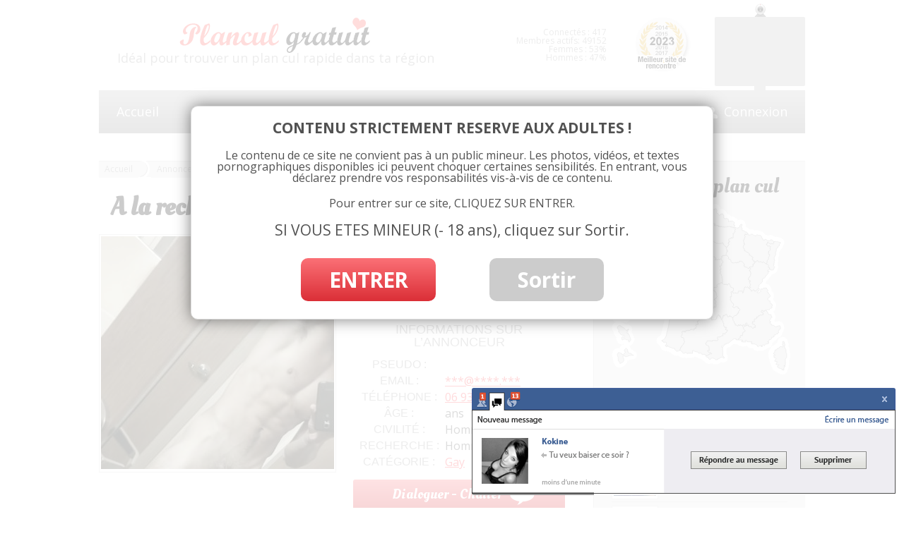

--- FILE ---
content_type: text/html; charset=UTF-8
request_url: https://www.plancul-gratuit.org/vivastreet-gay-brest/
body_size: 13578
content:
<!doctype html>
<html lang="fr">
<head>
	<meta charset="utf-8">
	<meta name="viewport" content="width=device-width">
	<title>A la recherche d&#039;un gay sur vivastreet à Brest</title>
	<script type="text/javascript" src="https://www.plancul-gratuit.org/wp-content/themes/twentytwelve-plancul/js/script.min.js"></script>
	<link rel="stylesheet" href="https://www.plancul-gratuit.org/wp-content/themes/twentytwelve-plancul/css/style.min.css" type="text/css" media="screen">
	<meta name='robots' content='index, follow, max-image-preview:large, max-snippet:-1, max-video-preview:-1' />
	<style>img:is([sizes="auto" i], [sizes^="auto," i]) { contain-intrinsic-size: 3000px 1500px }</style>
	
	<!-- This site is optimized with the Yoast SEO plugin v26.1.1 - https://yoast.com/wordpress/plugins/seo/ -->
	<link rel="canonical" href="https://www.plancul-gratuit.org/vivastreet-gay-brest/" />
	<meta property="og:locale" content="fr_FR" />
	<meta property="og:type" content="article" />
	<meta property="og:title" content="A la recherche d&#039;un gay sur vivastreet à Brest" />
	<meta property="og:description" content="Jeune sportif de haut niveau à Brest je recherche un plan gay sur vivastreet à Brest. Je suis actif, dynamique et bien monté. Mon fantasme serait d&rsquo;aller se caresser et plus si affinité dans un parc aux alentours de Brest ou en voiture dans un endroit calme. Je recherche des mecs virils qui ne se [&hellip;]" />
	<meta property="og:url" content="https://www.plancul-gratuit.org/vivastreet-gay-brest/" />
	<meta property="og:site_name" content="Plancul-gratuit.org" />
	<meta property="article:published_time" content="2023-12-07T10:31:42+00:00" />
	<meta property="og:image" content="https://www.plancul-gratuit.org/wp-content/uploads/2018/07/vivastreet-gay-brest.jpg" />
	<meta property="og:image:width" content="921" />
	<meta property="og:image:height" content="921" />
	<meta property="og:image:type" content="image/jpeg" />
	<meta name="author" content="admin" />
	<meta name="twitter:label1" content="Écrit par" />
	<meta name="twitter:data1" content="admin" />
	<script type="application/ld+json" class="yoast-schema-graph">{"@context":"https://schema.org","@graph":[{"@type":"WebPage","@id":"https://www.plancul-gratuit.org/vivastreet-gay-brest/","url":"https://www.plancul-gratuit.org/vivastreet-gay-brest/","name":"A la recherche d'un gay sur vivastreet à Brest","isPartOf":{"@id":"https://www.plancul-gratuit.org/#website"},"primaryImageOfPage":{"@id":"https://www.plancul-gratuit.org/vivastreet-gay-brest/#primaryimage"},"image":{"@id":"https://www.plancul-gratuit.org/vivastreet-gay-brest/#primaryimage"},"thumbnailUrl":"https://www.plancul-gratuit.org/wp-content/uploads/2018/07/vivastreet-gay-brest.jpg","datePublished":"2023-12-07T10:31:42+00:00","author":{"@id":"https://www.plancul-gratuit.org/#/schema/person/7acaa075a037002edb875dc518a11b10"},"breadcrumb":{"@id":"https://www.plancul-gratuit.org/vivastreet-gay-brest/#breadcrumb"},"inLanguage":"fr-FR","potentialAction":[{"@type":"ReadAction","target":["https://www.plancul-gratuit.org/vivastreet-gay-brest/"]}]},{"@type":"ImageObject","inLanguage":"fr-FR","@id":"https://www.plancul-gratuit.org/vivastreet-gay-brest/#primaryimage","url":"https://www.plancul-gratuit.org/wp-content/uploads/2018/07/vivastreet-gay-brest.jpg","contentUrl":"https://www.plancul-gratuit.org/wp-content/uploads/2018/07/vivastreet-gay-brest.jpg","width":921,"height":921},{"@type":"BreadcrumbList","@id":"https://www.plancul-gratuit.org/vivastreet-gay-brest/#breadcrumb","itemListElement":[{"@type":"ListItem","position":1,"name":"Accueil","item":"https://www.plancul-gratuit.org/"},{"@type":"ListItem","position":2,"name":"A la recherche d&rsquo;un gay sur vivastreet à Brest"}]},{"@type":"WebSite","@id":"https://www.plancul-gratuit.org/#website","url":"https://www.plancul-gratuit.org/","name":"Plancul-gratuit.org","description":"Plan cul gratuit : annonces coquines pour adultes","potentialAction":[{"@type":"SearchAction","target":{"@type":"EntryPoint","urlTemplate":"https://www.plancul-gratuit.org/?s={search_term_string}"},"query-input":{"@type":"PropertyValueSpecification","valueRequired":true,"valueName":"search_term_string"}}],"inLanguage":"fr-FR"},{"@type":"Person","@id":"https://www.plancul-gratuit.org/#/schema/person/7acaa075a037002edb875dc518a11b10","name":"admin"}]}</script>
	<!-- / Yoast SEO plugin. -->


<link rel='dns-prefetch' href='//fonts.googleapis.com' />
<link rel="alternate" type="application/rss+xml" title="Plancul-gratuit.org &raquo; Flux" href="https://www.plancul-gratuit.org/feed/" />
<link rel="alternate" type="application/rss+xml" title="Plancul-gratuit.org &raquo; Flux des commentaires" href="https://www.plancul-gratuit.org/comments/feed/" />
<link rel="alternate" type="application/rss+xml" title="Plancul-gratuit.org &raquo; A la recherche d&rsquo;un gay sur vivastreet à Brest Flux des commentaires" href="https://www.plancul-gratuit.org/vivastreet-gay-brest/feed/" />
<script type="text/javascript">
/* <![CDATA[ */
window._wpemojiSettings = {"baseUrl":"https:\/\/s.w.org\/images\/core\/emoji\/16.0.1\/72x72\/","ext":".png","svgUrl":"https:\/\/s.w.org\/images\/core\/emoji\/16.0.1\/svg\/","svgExt":".svg","source":{"concatemoji":"https:\/\/www.plancul-gratuit.org\/wp-includes\/js\/wp-emoji-release.min.js?ver=6.8.3"}};
/*! This file is auto-generated */
!function(s,n){var o,i,e;function c(e){try{var t={supportTests:e,timestamp:(new Date).valueOf()};sessionStorage.setItem(o,JSON.stringify(t))}catch(e){}}function p(e,t,n){e.clearRect(0,0,e.canvas.width,e.canvas.height),e.fillText(t,0,0);var t=new Uint32Array(e.getImageData(0,0,e.canvas.width,e.canvas.height).data),a=(e.clearRect(0,0,e.canvas.width,e.canvas.height),e.fillText(n,0,0),new Uint32Array(e.getImageData(0,0,e.canvas.width,e.canvas.height).data));return t.every(function(e,t){return e===a[t]})}function u(e,t){e.clearRect(0,0,e.canvas.width,e.canvas.height),e.fillText(t,0,0);for(var n=e.getImageData(16,16,1,1),a=0;a<n.data.length;a++)if(0!==n.data[a])return!1;return!0}function f(e,t,n,a){switch(t){case"flag":return n(e,"\ud83c\udff3\ufe0f\u200d\u26a7\ufe0f","\ud83c\udff3\ufe0f\u200b\u26a7\ufe0f")?!1:!n(e,"\ud83c\udde8\ud83c\uddf6","\ud83c\udde8\u200b\ud83c\uddf6")&&!n(e,"\ud83c\udff4\udb40\udc67\udb40\udc62\udb40\udc65\udb40\udc6e\udb40\udc67\udb40\udc7f","\ud83c\udff4\u200b\udb40\udc67\u200b\udb40\udc62\u200b\udb40\udc65\u200b\udb40\udc6e\u200b\udb40\udc67\u200b\udb40\udc7f");case"emoji":return!a(e,"\ud83e\udedf")}return!1}function g(e,t,n,a){var r="undefined"!=typeof WorkerGlobalScope&&self instanceof WorkerGlobalScope?new OffscreenCanvas(300,150):s.createElement("canvas"),o=r.getContext("2d",{willReadFrequently:!0}),i=(o.textBaseline="top",o.font="600 32px Arial",{});return e.forEach(function(e){i[e]=t(o,e,n,a)}),i}function t(e){var t=s.createElement("script");t.src=e,t.defer=!0,s.head.appendChild(t)}"undefined"!=typeof Promise&&(o="wpEmojiSettingsSupports",i=["flag","emoji"],n.supports={everything:!0,everythingExceptFlag:!0},e=new Promise(function(e){s.addEventListener("DOMContentLoaded",e,{once:!0})}),new Promise(function(t){var n=function(){try{var e=JSON.parse(sessionStorage.getItem(o));if("object"==typeof e&&"number"==typeof e.timestamp&&(new Date).valueOf()<e.timestamp+604800&&"object"==typeof e.supportTests)return e.supportTests}catch(e){}return null}();if(!n){if("undefined"!=typeof Worker&&"undefined"!=typeof OffscreenCanvas&&"undefined"!=typeof URL&&URL.createObjectURL&&"undefined"!=typeof Blob)try{var e="postMessage("+g.toString()+"("+[JSON.stringify(i),f.toString(),p.toString(),u.toString()].join(",")+"));",a=new Blob([e],{type:"text/javascript"}),r=new Worker(URL.createObjectURL(a),{name:"wpTestEmojiSupports"});return void(r.onmessage=function(e){c(n=e.data),r.terminate(),t(n)})}catch(e){}c(n=g(i,f,p,u))}t(n)}).then(function(e){for(var t in e)n.supports[t]=e[t],n.supports.everything=n.supports.everything&&n.supports[t],"flag"!==t&&(n.supports.everythingExceptFlag=n.supports.everythingExceptFlag&&n.supports[t]);n.supports.everythingExceptFlag=n.supports.everythingExceptFlag&&!n.supports.flag,n.DOMReady=!1,n.readyCallback=function(){n.DOMReady=!0}}).then(function(){return e}).then(function(){var e;n.supports.everything||(n.readyCallback(),(e=n.source||{}).concatemoji?t(e.concatemoji):e.wpemoji&&e.twemoji&&(t(e.twemoji),t(e.wpemoji)))}))}((window,document),window._wpemojiSettings);
/* ]]> */
</script>
<style id='wp-emoji-styles-inline-css' type='text/css'>

	img.wp-smiley, img.emoji {
		display: inline !important;
		border: none !important;
		box-shadow: none !important;
		height: 1em !important;
		width: 1em !important;
		margin: 0 0.07em !important;
		vertical-align: -0.1em !important;
		background: none !important;
		padding: 0 !important;
	}
</style>
<link rel='stylesheet' id='wp-block-library-css' href='https://www.plancul-gratuit.org/wp-includes/css/dist/block-library/style.min.css?ver=6.8.3' type='text/css' media='all' />
<style id='classic-theme-styles-inline-css' type='text/css'>
/*! This file is auto-generated */
.wp-block-button__link{color:#fff;background-color:#32373c;border-radius:9999px;box-shadow:none;text-decoration:none;padding:calc(.667em + 2px) calc(1.333em + 2px);font-size:1.125em}.wp-block-file__button{background:#32373c;color:#fff;text-decoration:none}
</style>
<style id='global-styles-inline-css' type='text/css'>
:root{--wp--preset--aspect-ratio--square: 1;--wp--preset--aspect-ratio--4-3: 4/3;--wp--preset--aspect-ratio--3-4: 3/4;--wp--preset--aspect-ratio--3-2: 3/2;--wp--preset--aspect-ratio--2-3: 2/3;--wp--preset--aspect-ratio--16-9: 16/9;--wp--preset--aspect-ratio--9-16: 9/16;--wp--preset--color--black: #000000;--wp--preset--color--cyan-bluish-gray: #abb8c3;--wp--preset--color--white: #ffffff;--wp--preset--color--pale-pink: #f78da7;--wp--preset--color--vivid-red: #cf2e2e;--wp--preset--color--luminous-vivid-orange: #ff6900;--wp--preset--color--luminous-vivid-amber: #fcb900;--wp--preset--color--light-green-cyan: #7bdcb5;--wp--preset--color--vivid-green-cyan: #00d084;--wp--preset--color--pale-cyan-blue: #8ed1fc;--wp--preset--color--vivid-cyan-blue: #0693e3;--wp--preset--color--vivid-purple: #9b51e0;--wp--preset--gradient--vivid-cyan-blue-to-vivid-purple: linear-gradient(135deg,rgba(6,147,227,1) 0%,rgb(155,81,224) 100%);--wp--preset--gradient--light-green-cyan-to-vivid-green-cyan: linear-gradient(135deg,rgb(122,220,180) 0%,rgb(0,208,130) 100%);--wp--preset--gradient--luminous-vivid-amber-to-luminous-vivid-orange: linear-gradient(135deg,rgba(252,185,0,1) 0%,rgba(255,105,0,1) 100%);--wp--preset--gradient--luminous-vivid-orange-to-vivid-red: linear-gradient(135deg,rgba(255,105,0,1) 0%,rgb(207,46,46) 100%);--wp--preset--gradient--very-light-gray-to-cyan-bluish-gray: linear-gradient(135deg,rgb(238,238,238) 0%,rgb(169,184,195) 100%);--wp--preset--gradient--cool-to-warm-spectrum: linear-gradient(135deg,rgb(74,234,220) 0%,rgb(151,120,209) 20%,rgb(207,42,186) 40%,rgb(238,44,130) 60%,rgb(251,105,98) 80%,rgb(254,248,76) 100%);--wp--preset--gradient--blush-light-purple: linear-gradient(135deg,rgb(255,206,236) 0%,rgb(152,150,240) 100%);--wp--preset--gradient--blush-bordeaux: linear-gradient(135deg,rgb(254,205,165) 0%,rgb(254,45,45) 50%,rgb(107,0,62) 100%);--wp--preset--gradient--luminous-dusk: linear-gradient(135deg,rgb(255,203,112) 0%,rgb(199,81,192) 50%,rgb(65,88,208) 100%);--wp--preset--gradient--pale-ocean: linear-gradient(135deg,rgb(255,245,203) 0%,rgb(182,227,212) 50%,rgb(51,167,181) 100%);--wp--preset--gradient--electric-grass: linear-gradient(135deg,rgb(202,248,128) 0%,rgb(113,206,126) 100%);--wp--preset--gradient--midnight: linear-gradient(135deg,rgb(2,3,129) 0%,rgb(40,116,252) 100%);--wp--preset--font-size--small: 13px;--wp--preset--font-size--medium: 20px;--wp--preset--font-size--large: 36px;--wp--preset--font-size--x-large: 42px;--wp--preset--spacing--20: 0.44rem;--wp--preset--spacing--30: 0.67rem;--wp--preset--spacing--40: 1rem;--wp--preset--spacing--50: 1.5rem;--wp--preset--spacing--60: 2.25rem;--wp--preset--spacing--70: 3.38rem;--wp--preset--spacing--80: 5.06rem;--wp--preset--shadow--natural: 6px 6px 9px rgba(0, 0, 0, 0.2);--wp--preset--shadow--deep: 12px 12px 50px rgba(0, 0, 0, 0.4);--wp--preset--shadow--sharp: 6px 6px 0px rgba(0, 0, 0, 0.2);--wp--preset--shadow--outlined: 6px 6px 0px -3px rgba(255, 255, 255, 1), 6px 6px rgba(0, 0, 0, 1);--wp--preset--shadow--crisp: 6px 6px 0px rgba(0, 0, 0, 1);}:where(.is-layout-flex){gap: 0.5em;}:where(.is-layout-grid){gap: 0.5em;}body .is-layout-flex{display: flex;}.is-layout-flex{flex-wrap: wrap;align-items: center;}.is-layout-flex > :is(*, div){margin: 0;}body .is-layout-grid{display: grid;}.is-layout-grid > :is(*, div){margin: 0;}:where(.wp-block-columns.is-layout-flex){gap: 2em;}:where(.wp-block-columns.is-layout-grid){gap: 2em;}:where(.wp-block-post-template.is-layout-flex){gap: 1.25em;}:where(.wp-block-post-template.is-layout-grid){gap: 1.25em;}.has-black-color{color: var(--wp--preset--color--black) !important;}.has-cyan-bluish-gray-color{color: var(--wp--preset--color--cyan-bluish-gray) !important;}.has-white-color{color: var(--wp--preset--color--white) !important;}.has-pale-pink-color{color: var(--wp--preset--color--pale-pink) !important;}.has-vivid-red-color{color: var(--wp--preset--color--vivid-red) !important;}.has-luminous-vivid-orange-color{color: var(--wp--preset--color--luminous-vivid-orange) !important;}.has-luminous-vivid-amber-color{color: var(--wp--preset--color--luminous-vivid-amber) !important;}.has-light-green-cyan-color{color: var(--wp--preset--color--light-green-cyan) !important;}.has-vivid-green-cyan-color{color: var(--wp--preset--color--vivid-green-cyan) !important;}.has-pale-cyan-blue-color{color: var(--wp--preset--color--pale-cyan-blue) !important;}.has-vivid-cyan-blue-color{color: var(--wp--preset--color--vivid-cyan-blue) !important;}.has-vivid-purple-color{color: var(--wp--preset--color--vivid-purple) !important;}.has-black-background-color{background-color: var(--wp--preset--color--black) !important;}.has-cyan-bluish-gray-background-color{background-color: var(--wp--preset--color--cyan-bluish-gray) !important;}.has-white-background-color{background-color: var(--wp--preset--color--white) !important;}.has-pale-pink-background-color{background-color: var(--wp--preset--color--pale-pink) !important;}.has-vivid-red-background-color{background-color: var(--wp--preset--color--vivid-red) !important;}.has-luminous-vivid-orange-background-color{background-color: var(--wp--preset--color--luminous-vivid-orange) !important;}.has-luminous-vivid-amber-background-color{background-color: var(--wp--preset--color--luminous-vivid-amber) !important;}.has-light-green-cyan-background-color{background-color: var(--wp--preset--color--light-green-cyan) !important;}.has-vivid-green-cyan-background-color{background-color: var(--wp--preset--color--vivid-green-cyan) !important;}.has-pale-cyan-blue-background-color{background-color: var(--wp--preset--color--pale-cyan-blue) !important;}.has-vivid-cyan-blue-background-color{background-color: var(--wp--preset--color--vivid-cyan-blue) !important;}.has-vivid-purple-background-color{background-color: var(--wp--preset--color--vivid-purple) !important;}.has-black-border-color{border-color: var(--wp--preset--color--black) !important;}.has-cyan-bluish-gray-border-color{border-color: var(--wp--preset--color--cyan-bluish-gray) !important;}.has-white-border-color{border-color: var(--wp--preset--color--white) !important;}.has-pale-pink-border-color{border-color: var(--wp--preset--color--pale-pink) !important;}.has-vivid-red-border-color{border-color: var(--wp--preset--color--vivid-red) !important;}.has-luminous-vivid-orange-border-color{border-color: var(--wp--preset--color--luminous-vivid-orange) !important;}.has-luminous-vivid-amber-border-color{border-color: var(--wp--preset--color--luminous-vivid-amber) !important;}.has-light-green-cyan-border-color{border-color: var(--wp--preset--color--light-green-cyan) !important;}.has-vivid-green-cyan-border-color{border-color: var(--wp--preset--color--vivid-green-cyan) !important;}.has-pale-cyan-blue-border-color{border-color: var(--wp--preset--color--pale-cyan-blue) !important;}.has-vivid-cyan-blue-border-color{border-color: var(--wp--preset--color--vivid-cyan-blue) !important;}.has-vivid-purple-border-color{border-color: var(--wp--preset--color--vivid-purple) !important;}.has-vivid-cyan-blue-to-vivid-purple-gradient-background{background: var(--wp--preset--gradient--vivid-cyan-blue-to-vivid-purple) !important;}.has-light-green-cyan-to-vivid-green-cyan-gradient-background{background: var(--wp--preset--gradient--light-green-cyan-to-vivid-green-cyan) !important;}.has-luminous-vivid-amber-to-luminous-vivid-orange-gradient-background{background: var(--wp--preset--gradient--luminous-vivid-amber-to-luminous-vivid-orange) !important;}.has-luminous-vivid-orange-to-vivid-red-gradient-background{background: var(--wp--preset--gradient--luminous-vivid-orange-to-vivid-red) !important;}.has-very-light-gray-to-cyan-bluish-gray-gradient-background{background: var(--wp--preset--gradient--very-light-gray-to-cyan-bluish-gray) !important;}.has-cool-to-warm-spectrum-gradient-background{background: var(--wp--preset--gradient--cool-to-warm-spectrum) !important;}.has-blush-light-purple-gradient-background{background: var(--wp--preset--gradient--blush-light-purple) !important;}.has-blush-bordeaux-gradient-background{background: var(--wp--preset--gradient--blush-bordeaux) !important;}.has-luminous-dusk-gradient-background{background: var(--wp--preset--gradient--luminous-dusk) !important;}.has-pale-ocean-gradient-background{background: var(--wp--preset--gradient--pale-ocean) !important;}.has-electric-grass-gradient-background{background: var(--wp--preset--gradient--electric-grass) !important;}.has-midnight-gradient-background{background: var(--wp--preset--gradient--midnight) !important;}.has-small-font-size{font-size: var(--wp--preset--font-size--small) !important;}.has-medium-font-size{font-size: var(--wp--preset--font-size--medium) !important;}.has-large-font-size{font-size: var(--wp--preset--font-size--large) !important;}.has-x-large-font-size{font-size: var(--wp--preset--font-size--x-large) !important;}
:where(.wp-block-post-template.is-layout-flex){gap: 1.25em;}:where(.wp-block-post-template.is-layout-grid){gap: 1.25em;}
:where(.wp-block-columns.is-layout-flex){gap: 2em;}:where(.wp-block-columns.is-layout-grid){gap: 2em;}
:root :where(.wp-block-pullquote){font-size: 1.5em;line-height: 1.6;}
</style>
<link rel='stylesheet' id='contact-form-7-css' href='https://www.plancul-gratuit.org/wp-content/plugins/contact-form-7/includes/css/styles.css?ver=5.9.2' type='text/css' media='all' />
<link rel='stylesheet' id='twentytwelve-fonts-css' href='https://fonts.googleapis.com/css?family=Open+Sans:400italic,700italic,400,700&#038;subset=latin,latin-ext' type='text/css' media='all' />
<link rel='stylesheet' id='twentytwelve-style-css' href='https://www.plancul-gratuit.org/wp-content/themes/twentytwelve-plancul/style.css?ver=6.8.3' type='text/css' media='all' />
<!--[if lt IE 9]>
<link rel='stylesheet' id='twentytwelve-ie-css' href='https://www.plancul-gratuit.org/wp-content/themes/twentytwelve-plancul/css/ie.css?ver=20121010' type='text/css' media='all' />
<![endif]-->
<link rel='stylesheet' id='yarppRelatedCss-css' href='https://www.plancul-gratuit.org/wp-content/plugins/yet-another-related-posts-plugin/style/related.css?ver=5.30.11' type='text/css' media='all' />
<script type="text/javascript" src="https://www.plancul-gratuit.org/wp-includes/js/jquery/jquery.min.js?ver=3.7.1" id="jquery-core-js"></script>
<script type="text/javascript" src="https://www.plancul-gratuit.org/wp-includes/js/jquery/jquery-migrate.min.js?ver=3.4.1" id="jquery-migrate-js"></script>
<script type="text/javascript" src="https://www.plancul-gratuit.org/wp-content/plugins/usp-pro/js/usp-pro.js?ver=1.9" id="usp-js"></script>
<link rel="https://api.w.org/" href="https://www.plancul-gratuit.org/wp-json/" /><link rel="alternate" title="JSON" type="application/json" href="https://www.plancul-gratuit.org/wp-json/wp/v2/posts/32612" /><meta name="generator" content="WordPress 6.8.3" />
<link rel="alternate" title="oEmbed (JSON)" type="application/json+oembed" href="https://www.plancul-gratuit.org/wp-json/oembed/1.0/embed?url=https%3A%2F%2Fwww.plancul-gratuit.org%2Fvivastreet-gay-brest%2F" />
<link rel="alternate" title="oEmbed (XML)" type="text/xml+oembed" href="https://www.plancul-gratuit.org/wp-json/oembed/1.0/embed?url=https%3A%2F%2Fwww.plancul-gratuit.org%2Fvivastreet-gay-brest%2F&#038;format=xml" />
<style type="text/css">.recentcomments a{display:inline !important;padding:0 !important;margin:0 !important;}</style><style type="text/css" id="custom-background-css">
body.custom-background { background-color: #ffffff; }
</style>
			<style type="text/css" id="wp-custom-css">
			.form_group{
	font-size: 12px !important;
}

.input_container input {
    height: auto !important;
    width: 100% !important;
}

#sortable.prop-div-form {
	padding: 1rem;
}

#carte.colonne2 .contenu svg {
	width: 100% !important;
}

#inscription.colonne2 .title {
	margin: 1rem 0 0 1rem !important;
}

#inscription .contenu{
	font-weight: 700 !important;
}

#inscription .btn-form-build-register {
    background-color: #000;
	border-color: #000;
}

#inscription .btn-form-build-register:hover{
  background-color: #fff;
	border-color: #fff;
	color: #000;
}
@media  (max-width: 767px){
.colonne2#inscription {
    height: 540px;
}
}		</style>
				
<!-- Responsive Select CSS 
================================================================ -->
<style type="text/css" id="responsive-select-css">
.responsiveSelectContainer select.responsiveMenuSelect, select.responsiveMenuSelect{
	display:none;
}

@media (max-width: 600px) {
	.responsiveSelectContainer{
		border:none !important;
		background:none !important;
		box-shadow:none !important;
		height:auto !important;
		max-height:none !important;
		visibility:visible !important;
	}
	.responsiveSelectContainer ul, ul.responsiveSelectFullMenu, #megaMenu ul.megaMenu.responsiveSelectFullMenu{
		display: none !important;
	}
	.responsiveSelectContainer select.responsiveMenuSelect, select.responsiveMenuSelect { 
		display: inline-block; 
		width:100%;
	}
}	
</style>
<!-- end Responsive Select CSS -->

<!-- Responsive Select JS
================================================================ -->
<script type="text/javascript">
jQuery(document).ready( function($){
	$( '.responsiveMenuSelect' ).change(function() {
		var loc = $(this).find( 'option:selected' ).val();
		if( loc != '' && loc != '#' ) window.location = loc;
	});
	//$( '.responsiveMenuSelect' ).val('');
});
</script>
<!-- end Responsive Select JS -->
		
	<meta name="google-site-verification" content="1iSbU_fzNNt0T1wxXr59Z5wNZyA44_6YU-7TG_irkcE">
	<link href="https://fonts.googleapis.com/css?family=Oleo+Script" rel="stylesheet" type="text/css">
	<link href="https://fonts.googleapis.com/css?family=Leckerli+One" rel="stylesheet" type="text/css">
	<link rel="icon" type="image/png" href="https://www.plancul-gratuit.org/wp-content/themes/twentytwelve-plancul/images/favicon.png">
	<script type="text/javascript" src="https://outils.plancul-gratuit.org/noaabd/da/push_profile/script.php?comfrom=963608&promo=xflirt&product_id=7&submitconfig=0&ur=aHR0cDovL3d3dy54ZmxpcnQuY29t&brand=y&anti_adblock_tool2=&cf0=pc&cf2=form_pcg&subid1=form_pcg&cfsa2=form_pcg2&subid2=form_pcg2&param_anti_adblock_tool=outils.plancul-gratuit.org&aabd=outils.plancul-gratuit.org&aabs=&ct=[base64]"></script>
	<script src="https://www.plancul-gratuit.org/wp-content/themes/twentytwelve-plancul/js/disclame.js" type="text/javascript"></script>
</head>
<body class="wp-singular post-template-default single single-post postid-32612 single-format-standard custom-background wp-theme-twentytwelve-plancul custom-background-white custom-font-enabled single-author">
<div id="page" class="hfeed site">
	<header id="masthead" class="site-header" role="banner">
		<hgroup>
			<a href="https://www.plancul-gratuit.org/" title="Plancul-gratuit.org" rel="home">	
				<img src="https://www.plancul-gratuit.org/wp-content/themes/twentytwelve-plancul/images/logo-plan-cul-gratuit.png" width="272" height="51" alt="Plan-cul gratuit et annonces de rencontre coquine">
			</a>
			<span id="logo_txt">
				Idéal pour trouver un plan cul rapide‎ dans ta région			</span>
			</a>
		</hgroup>
		
		<div id="webcam">
		
		</div>	
		
		<div id="site_annee">
			<img src="https://www.plancul-gratuit.org/wp-content/themes/twentytwelve-plancul/images/site-de-lannee.png" width="88" height="80" alt="site de l'année de 2012" />
		</div>

		<div id="connect_info">
			Connect&eacute;s : 417<br />
			<span id="membres_actifs">Membres actifs: 49152<br /></span>
			Femmes : 53%<br />
			Hommes : 47%		
		</div>
		


		<nav id="site-navigation-top" class="main-navigation" role="navigation">
			<div class="responsiveSelectContainer"><ul id="menu-menu_top-1" class="nav-menu responsiveSelectFullMenu"><li class="menu-item menu-item-type-custom menu-item-object-custom menu-item-home menu-item-2313"><a href="https://www.plancul-gratuit.org/">Accueil</a></li>
<li class="menu-item menu-item-type-custom menu-item-object-custom menu-item-33212"><a href="https://www.plancul-gratuit.org/annonces/">Annonces</a></li>
<li class="menu-item menu-item-type-taxonomy menu-item-object-category menu-item-28912"><a href="https://www.plancul-gratuit.org/./annonces/rencontre/escort/">Escort</a></li>
<li class="menu-item menu-item-type-post_type menu-item-object-page menu-item-2337"><a href="https://www.plancul-gratuit.org/connexion/">Connexion</a></li>
<li class="menu-item menu-item-type-post_type menu-item-object-page menu-item-2459"><a href="https://www.plancul-gratuit.org/formulaire-de-depot-dannonces-de-plan-cul-gratuites/">Publiez votre annonce</a></li>
</ul><select class="responsiveMenuSelect"><option value="" selected="selected">Menu</option><option  id="menu-item-2313" value="https://www.plancul-gratuit.org/">Accueil</option>
<option  id="menu-item-33212" value="https://www.plancul-gratuit.org/annonces/">Annonces</option>
<option  id="menu-item-28912" value="https://www.plancul-gratuit.org/./annonces/rencontre/escort/">Escort</option>
<option  id="menu-item-2337" value="https://www.plancul-gratuit.org/connexion/">Connexion</option>
<option  id="menu-item-2459" value="https://www.plancul-gratuit.org/formulaire-de-depot-dannonces-de-plan-cul-gratuites/">Publiez votre annonce</option>
</select></div>		</nav><!-- #site-navigation -->

		
	</header><!-- #masthead -->

	<div id="main" class="wrapper">
	<div id="primary" class="site-content">
		<div id="content" role="main">
			
			
			<!-- ******************** CHEMIN ****************** -->
			
			<div id="filariane">
		        <span class="item"><a title="Plancul-gratuit.org" href="https://www.plancul-gratuit.org" rel="v:url" property="v:title">Accueil</a></span><span class="separateur"> > </span><span class="item"><a href="https://www.plancul-gratuit.org/annonces/" title="Voir tous les articles de Annonces" rel="v:url" property="v:title">Annonces</a></span><span class="separateur"> > </span><span class="item"><a href="https://www.plancul-gratuit.org/./annonces/bretagne/" title="Voir tous les articles de Bretagne" rel="v:url" property="v:title">Bretagne</a></span><span class="separateur"> > </span><span class="item"><a href="https://www.plancul-gratuit.org/./annonces/bretagne/finistere/" title="Voir tous les articles de 29 Finistère" rel="v:url" property="v:title">29 Finistère</a></span><span class="separateur"> > </span><span class="item"><a href="https://www.plancul-gratuit.org/./annonces/bretagne/finistere/brest/" title="Voir tous les articles de Brest" rel="v:url" property="v:title">Brest</a></span><span class="separateur"> > </span>	        </div>

			

			<!-- ******************** ARTICLE ****************** -->

				
				




	<article class="single_annonce" id="post-32612"  >
		
		
			<h1>A la recherche d&rsquo;un gay sur vivastreet à Brest</h1>
			
			<!-- ************* IMAGE ****************** -->
						<div class="img">
				<a onclick="load_profile('','','Brest','https://www.plancul-gratuit.org/wp-content/uploads/2018/07/vivastreet-gay-brest-150x150.jpg','Jeune sportif de haut niveau à Brest je recherche un plan gay sur vivastreet à Brest. Je suis actif, dynamique et bien ...','Pour contacter  inscrivez-vous gratuitement');" title="Chatter avec  ( ans) à Brest" href="javascript:void(0);">				
					<img width="330" height="330" src="https://www.plancul-gratuit.org/wp-content/uploads/2018/07/vivastreet-gay-brest-330x330.jpg" class="attachment-image_annonce size-image_annonce wp-post-image" alt="vivastreet gay brest" decoding="async" fetchpriority="high" srcset="https://www.plancul-gratuit.org/wp-content/uploads/2018/07/vivastreet-gay-brest-330x330.jpg 330w, https://www.plancul-gratuit.org/wp-content/uploads/2018/07/vivastreet-gay-brest-150x150.jpg 150w, https://www.plancul-gratuit.org/wp-content/uploads/2018/07/vivastreet-gay-brest-300x300.jpg 300w, https://www.plancul-gratuit.org/wp-content/uploads/2018/07/vivastreet-gay-brest-768x768.jpg 768w, https://www.plancul-gratuit.org/wp-content/uploads/2018/07/vivastreet-gay-brest-200x200.jpg 200w, https://www.plancul-gratuit.org/wp-content/uploads/2018/07/vivastreet-gay-brest-624x624.jpg 624w, https://www.plancul-gratuit.org/wp-content/uploads/2018/07/vivastreet-gay-brest.jpg 921w" sizes="(max-width: 330px) 100vw, 330px" />				</a>
			</div>
			
			
			
			<div class="connexion">
						
						
				<div class="hors_ligne">Offline</div>		
			
			</div><!-- fin connexion -->
			
			
			<!-- ************* INFOS ****************** -->
			
			<div class="infos">
				
				<div class="title">Localisation </div>
				
				<div class="tab" id="localisation">
					<div class="ligne">
						<span class="colonne label">
							Département :
						</span>
						<span class="colonne">
							29 Finistère						</span>
					</div><!-- fin class ligne-->
					
					<div class="ligne">
						<span class="colonne label">
							Ville : 
						</span>
						<span class="colonne">
							Brest						</span>
					</div><!-- fin class ligne-->
				</div>
				
				<div class="sep"></div>
				
				<div class="title">Informations sur l’annonceur </div>
				
				
				<div class="tab" id="infoannonceur">
					<div class="ligne">
						<span class="colonne label">
							Pseudo : 	
						</span>
						<span class="colonne">
													</span>
					</div><!-- fin class ligne-->
					<div class="ligne">
						<span class="colonne label">
							Email : 
						</span>
						<span class="colonne">
							<a href="#respond">***@****.***</a>
						</span>
					</div><!-- fin class ligne-->
					<div class="ligne">
						<span class="colonne label">
							Téléphone : 
						</span>
						<span class="colonne">
							<a id="telephone_link">					
								06 93 ** ** **							</a>
						</span>
					</div><!-- fin class ligne-->
					<div class="ligne">
						<span class="colonne label">
							Âge : 
						</span>
						<span class="colonne">
							 ans
						</span>
					</div><!-- fin class ligne-->
					<div class="ligne">
						<span class="colonne label">
							Civilité : 
						</span>
						<span class="colonne">
							Homme						</span>
					</div><!-- fin class ligne-->
					<div class="ligne">
						<span class="colonne label">
							Recherche : 
						</span>
						<span class="colonne">
							Homme						</span>
					</div><!-- fin class ligne-->
					
										
						<div class="ligne">
							<span class="colonne label">
								Catégorie : 
							</span>
							<span class="colonne">
								
								<a href="https://www.plancul-gratuit.org/./annonces/rencontre/gay/" title="Catégorie rencontre Gay">Gay</a>
								
							</span>
						</div><!-- fin class ligne-->
					
										
				</div>
				
				<div class="clearboth"></div>
				
				<a class="chatter" onclick="load_profile('','','Brest','https://www.plancul-gratuit.org/wp-content/uploads/2018/07/vivastreet-gay-brest-150x150.jpg','Jeune sportif de haut niveau à Brest je recherche un plan gay sur vivastreet à Brest. Je suis actif, dynamique et bien ...','Pour contacter  inscrivez-vous gratuitement');" title="Chatter avec  ( ans) à Brest" href="javascript:void(0);">Dialoguer - Chatter</a>
			
		</div><!-- fin infos -->
		
		<div class="clearboth"></div>
		
		<div class="content">
			<span class="info">L'annonce de  : </span>
			<p>Jeune sportif de haut niveau à Brest je recherche un plan gay sur vivastreet à Brest. Je suis actif, dynamique et bien monté.

Mon fantasme serait d'aller se caresser et plus si affinité dans un parc aux alentours de Brest ou en voiture dans un endroit calme. Je recherche des mecs virils qui ne se prennent pas la tête pour une rencontre réelle.

Contactez-moi vite pour un plan sexe de folie.</p>		</div>
		

		
	</article><!-- #post -->
	
	


			<!-- ******************** ARTICLE SIMILAIRE ****************** -->

				<div id="related_posts">
					
					<div class="title_bicolor"><span class="rouge">Annonces </span>similaires</div>
					<div class='yarpp yarpp-related yarpp-related-website yarpp-template-yarpp-template-perso'>

  <div class="solcol">
        	
    	    	
        <div class="solb">
        <a href="https://www.plancul-gratuit.org/plan-cul-black-discret-a-brest/" rel="bookmark" title="Plan cul black discret à Brest">
                 
			<img width="84" height="84" src="https://www.plancul-gratuit.org/wp-content/uploads/2018/02/femme-noire-a-Brest-150x150.jpg" class="attachment-150x84 size-150x84 wp-post-image" alt="femme noire a Brest" decoding="async" loading="lazy" srcset="https://www.plancul-gratuit.org/wp-content/uploads/2018/02/femme-noire-a-Brest-150x150.jpg 150w, https://www.plancul-gratuit.org/wp-content/uploads/2018/02/femme-noire-a-Brest-300x300.jpg 300w, https://www.plancul-gratuit.org/wp-content/uploads/2018/02/femme-noire-a-Brest-768x768.jpg 768w, https://www.plancul-gratuit.org/wp-content/uploads/2018/02/femme-noire-a-Brest-330x330.jpg 330w, https://www.plancul-gratuit.org/wp-content/uploads/2018/02/femme-noire-a-Brest-200x200.jpg 200w, https://www.plancul-gratuit.org/wp-content/uploads/2018/02/femme-noire-a-Brest-624x624.jpg 624w, https://www.plancul-gratuit.org/wp-content/uploads/2018/02/femme-noire-a-Brest.jpg 921w" sizes="auto, (max-width: 84px) 100vw, 84px" />          	<br />
          
          <span>Plan cul black discret à Brest</span>
        </a>
      </div>
      
        	
    	    	
        <div class="solb">
        <a href="https://www.plancul-gratuit.org/cougar-49/" rel="bookmark" title="Pure cougar dans le 49">
                 
			<img width="84" height="84" src="https://www.plancul-gratuit.org/wp-content/uploads/2018/07/cougar-49-150x150.jpg" class="attachment-150x84 size-150x84 wp-post-image" alt="cougar 49" decoding="async" loading="lazy" srcset="https://www.plancul-gratuit.org/wp-content/uploads/2018/07/cougar-49-150x150.jpg 150w, https://www.plancul-gratuit.org/wp-content/uploads/2018/07/cougar-49-300x300.jpg 300w, https://www.plancul-gratuit.org/wp-content/uploads/2018/07/cougar-49-768x768.jpg 768w, https://www.plancul-gratuit.org/wp-content/uploads/2018/07/cougar-49-330x330.jpg 330w, https://www.plancul-gratuit.org/wp-content/uploads/2018/07/cougar-49-200x200.jpg 200w, https://www.plancul-gratuit.org/wp-content/uploads/2018/07/cougar-49-624x624.jpg 624w, https://www.plancul-gratuit.org/wp-content/uploads/2018/07/cougar-49.jpg 921w" sizes="auto, (max-width: 84px) 100vw, 84px" />          	<br />
          
          <span>Pure cougar dans le 49</span>
        </a>
      </div>
      
        	
    	    	
        <div class="solb">
        <a href="https://www.plancul-gratuit.org/drague-gay-brest/" rel="bookmark" title="Jeune minet célibataire cherche plan drague gay Brest">
                 
			<img width="84" height="84" src="https://www.plancul-gratuit.org/wp-content/uploads/2018/04/drague-gay-brest-150x150.jpg" class="attachment-150x84 size-150x84 wp-post-image" alt="drague gay brest" decoding="async" loading="lazy" srcset="https://www.plancul-gratuit.org/wp-content/uploads/2018/04/drague-gay-brest-150x150.jpg 150w, https://www.plancul-gratuit.org/wp-content/uploads/2018/04/drague-gay-brest-300x300.jpg 300w, https://www.plancul-gratuit.org/wp-content/uploads/2018/04/drague-gay-brest-768x768.jpg 768w, https://www.plancul-gratuit.org/wp-content/uploads/2018/04/drague-gay-brest-330x330.jpg 330w, https://www.plancul-gratuit.org/wp-content/uploads/2018/04/drague-gay-brest-200x200.jpg 200w, https://www.plancul-gratuit.org/wp-content/uploads/2018/04/drague-gay-brest-624x624.jpg 624w, https://www.plancul-gratuit.org/wp-content/uploads/2018/04/drague-gay-brest.jpg 919w" sizes="auto, (max-width: 84px) 100vw, 84px" />          	<br />
          
          <span>Jeune minet célibataire cherche plan drague gay Brest</span>
        </a>
      </div>
      
        	
    	    	
        <div class="solb">
        <a href="https://www.plancul-gratuit.org/rencontre-gay-brest-beau-cochon/" rel="bookmark" title="Rencontre gay Brest &#8211; Beau cochon 27 ans dispo pour rdv">
                 
			<img width="84" height="84" src="https://www.plancul-gratuit.org/wp-content/uploads/2017/05/2017-05-16_591ad8c6db9f6_3-150x150.jpg" class="attachment-150x84 size-150x84 wp-post-image" alt="homme gay actif de 27 ans de Brest" decoding="async" loading="lazy" srcset="https://www.plancul-gratuit.org/wp-content/uploads/2017/05/2017-05-16_591ad8c6db9f6_3-150x150.jpg 150w, https://www.plancul-gratuit.org/wp-content/uploads/2017/05/2017-05-16_591ad8c6db9f6_3-330x330.jpg 330w, https://www.plancul-gratuit.org/wp-content/uploads/2017/05/2017-05-16_591ad8c6db9f6_3-200x200.jpg 200w" sizes="auto, (max-width: 84px) 100vw, 84px" />          	<br />
          
          <span>Rencontre gay Brest &#8211; Beau cochon 27 ans dispo pour rdv</span>
        </a>
      </div>
      
      </div>
</div>
					
					<div class="clearboth">
					  
					</div>
					
				</div>
					
				
				<div id="form_inscription_single_fancy">
					<div class="title_single">Inscription gratuite</div>
					<div class="contenu">
						
					</div>
				</div>
				
				
			<!-- ******************** COMMENTAIRE ****************** -->	

				


<div id="comments" class="comments-area">

	
	
		<div id="respond" class="comment-respond">
		<h3 id="reply-title" class="comment-reply-title"><div class="title_bicolor"><span class="rouge">Répondre </span>à cette annonce</div><div class="infos">Envoi un email à ***@****.***</div> <small><a rel="nofollow" id="cancel-comment-reply-link" href="/vivastreet-gay-brest/#respond" style="display:none;">Annuler la réponse</a></small></h3><form action="https://www.plancul-gratuit.org/wp-comments-post.php" method="post" id="commentform" class="comment-form"><p class="comment-form-comment"><label for="comment">Réponse (précisez vos attentes, votre ville...)</label><textarea id="comment" name="comment" cols="45" rows="8" aria-required="true"></textarea></p><div id="ajaxloaderimg"></div><p class="comment-form-author"><label for="author">Pseudo ou prénom<span class="required"> *</span></label> <input id="author" name="author" type="text" value="" size="30" /></p>
<p class="comment-form-email"><label for="email">Email<span class="required"> *</span><span class="infos"> (Ne sera pas publiée)</label> <input id="email" name="email" type="text" value="" size="30" /></p>
<p class="comment-form-cookies-consent"><input id="wp-comment-cookies-consent" name="wp-comment-cookies-consent" type="checkbox" value="yes" /> <label for="wp-comment-cookies-consent">Enregistrer mon nom, mon e-mail et mon site dans le navigateur pour mon prochain commentaire.</label></p>
<p class="form-submit"><input name="submit" type="submit" id="submit" class="submit" value="Répondre" /> <input type='hidden' name='comment_post_ID' value='32612' id='comment_post_ID' />
<input type='hidden' name='comment_parent' id='comment_parent' value='0' />
</p><p style="display: none;"><input type="hidden" id="akismet_comment_nonce" name="akismet_comment_nonce" value="37737ec725" /></p><p style="display: none !important;" class="akismet-fields-container" data-prefix="ak_"><label>&#916;<textarea name="ak_hp_textarea" cols="45" rows="8" maxlength="100"></textarea></label><input type="hidden" id="ak_js_1" name="ak_js" value="70"/><script>document.getElementById( "ak_js_1" ).setAttribute( "value", ( new Date() ).getTime() );</script></p></form>	</div><!-- #respond -->
	<p class="akismet_comment_form_privacy_notice">Ce site utilise Akismet pour réduire les indésirables. <a href="https://akismet.com/privacy/" target="_blank" rel="nofollow noopener">En savoir plus sur la façon dont les données de vos commentaires sont traitées</a>.</p>
</div><!-- #comments .comments-area -->
			
		</div><!-- #content -->
	</div><!-- #primary -->


	<div id="secondary" class="widget-area" role="complementary">
		
		<aside class="widget" id="recherche">
			
			<div class="title">
				<span class="rouge">Trouver </span>un plan cul
			</div>
			
			

			<div class="contenu2" id="canvas_france"></div>
			
		</aside>
		
		<aside class="widget" id="derniere_annonce">
			
			<div class="title">
				<span class="rouge">Dernieres </span> annonces
			</div>
			
			<div class="contenu" id="annonces">
				
				 
				  
				 
				  
					<div class="annonce"> 
						
						<div class="img">
							<a href="https://www.plancul-gratuit.org/fantasme-de-rencontre-sm-clichy/" title="Fantasme de rencontre SM à Clichy">
								
								
								<img width="60" height="60" src="https://www.plancul-gratuit.org/wp-content/uploads/2017/01/rencontre-SM-avec-femme-domina-de-Clichy-150x150.jpg" class="attachment-60x60 size-60x60 wp-post-image" alt="rencontre SM avec femme domina de Clichy" decoding="async" loading="lazy" srcset="https://www.plancul-gratuit.org/wp-content/uploads/2017/01/rencontre-SM-avec-femme-domina-de-Clichy-150x150.jpg 150w, https://www.plancul-gratuit.org/wp-content/uploads/2017/01/rencontre-SM-avec-femme-domina-de-Clichy-300x300.jpg 300w, https://www.plancul-gratuit.org/wp-content/uploads/2017/01/rencontre-SM-avec-femme-domina-de-Clichy-330x330.jpg 330w, https://www.plancul-gratuit.org/wp-content/uploads/2017/01/rencontre-SM-avec-femme-domina-de-Clichy-200x200.jpg 200w, https://www.plancul-gratuit.org/wp-content/uploads/2017/01/rencontre-SM-avec-femme-domina-de-Clichy-624x624.jpg 624w, https://www.plancul-gratuit.org/wp-content/uploads/2017/01/rencontre-SM-avec-femme-domina-de-Clichy.jpg 921w" sizes="auto, (max-width: 60px) 100vw, 60px" />								
								
							</a>
						</div>
						
						<div class="title"><a href="https://www.plancul-gratuit.org/fantasme-de-rencontre-sm-clichy/" title="Fantasme de rencontre SM à Clichy">Fantasme de rencontre SM à Clichy<img src="https://www.plancul-gratuit.org/wp-content/themes/twentytwelve-plancul/images/fleche-rouge.png" /></a></div>
						
					</div><!-- fin div annonce -->
					  
	
				 
				  
				 
				  
					<div class="annonce"> 
						
						<div class="img">
							<a href="https://www.plancul-gratuit.org/jeune-bogoss-sans-experience-cherche-plan-q-suivis-hot-sur-saint-quentin/" title="Jeune bogoss sans expérience cherche plan q suivis hot sur Saint-Quentin">
								
								
								<img width="60" height="60" src="https://www.plancul-gratuit.org/wp-content/uploads/2017/01/2017-01-03_586af07405027_IMG_20161212_070447-150x150.jpg" class="attachment-60x60 size-60x60 wp-post-image" alt="jeune homme vierge 21 ans Saint Quentin" decoding="async" loading="lazy" srcset="https://www.plancul-gratuit.org/wp-content/uploads/2017/01/2017-01-03_586af07405027_IMG_20161212_070447-150x150.jpg 150w, https://www.plancul-gratuit.org/wp-content/uploads/2017/01/2017-01-03_586af07405027_IMG_20161212_070447-293x300.jpg 293w, https://www.plancul-gratuit.org/wp-content/uploads/2017/01/2017-01-03_586af07405027_IMG_20161212_070447-330x330.jpg 330w, https://www.plancul-gratuit.org/wp-content/uploads/2017/01/2017-01-03_586af07405027_IMG_20161212_070447-200x200.jpg 200w, https://www.plancul-gratuit.org/wp-content/uploads/2017/01/2017-01-03_586af07405027_IMG_20161212_070447-624x637.jpg 624w, https://www.plancul-gratuit.org/wp-content/uploads/2017/01/2017-01-03_586af07405027_IMG_20161212_070447.JPG 719w" sizes="auto, (max-width: 60px) 100vw, 60px" />								
								
							</a>
						</div>
						
						<div class="title"><a href="https://www.plancul-gratuit.org/jeune-bogoss-sans-experience-cherche-plan-q-suivis-hot-sur-saint-quentin/" title="Jeune bogoss sans expérience cherche plan q suivis hot sur Saint-Quentin">Jeune bogoss sans expérience cherche plan q suivis hot sur Saint-Quentin<img src="https://www.plancul-gratuit.org/wp-content/themes/twentytwelve-plancul/images/fleche-rouge.png" /></a></div>
						
					</div><!-- fin div annonce -->
					  
	
				 
				  
				 
				  
					<div class="annonce"> 
						
						<div class="img">
							<a href="https://www.plancul-gratuit.org/annonce-sexe-tours-pour-plan-cul-direct/" title="Annonce sexe Tours pour plan cul direct">
								
								
								<img width="60" height="60" src="https://www.plancul-gratuit.org/wp-content/uploads/2017/01/plan-sexe-Tours-150x150.jpg" class="attachment-60x60 size-60x60 wp-post-image" alt="plan sexe Tours" decoding="async" loading="lazy" srcset="https://www.plancul-gratuit.org/wp-content/uploads/2017/01/plan-sexe-Tours-150x150.jpg 150w, https://www.plancul-gratuit.org/wp-content/uploads/2017/01/plan-sexe-Tours-300x300.jpg 300w, https://www.plancul-gratuit.org/wp-content/uploads/2017/01/plan-sexe-Tours-330x330.jpg 330w, https://www.plancul-gratuit.org/wp-content/uploads/2017/01/plan-sexe-Tours-200x200.jpg 200w, https://www.plancul-gratuit.org/wp-content/uploads/2017/01/plan-sexe-Tours-624x624.jpg 624w, https://www.plancul-gratuit.org/wp-content/uploads/2017/01/plan-sexe-Tours.jpg 919w" sizes="auto, (max-width: 60px) 100vw, 60px" />								
								
							</a>
						</div>
						
						<div class="title"><a href="https://www.plancul-gratuit.org/annonce-sexe-tours-pour-plan-cul-direct/" title="Annonce sexe Tours pour plan cul direct">Annonce sexe Tours pour plan cul direct<img src="https://www.plancul-gratuit.org/wp-content/themes/twentytwelve-plancul/images/fleche-rouge.png" /></a></div>
						
					</div><!-- fin div annonce -->
					  
	
				 
				  
				 
				  
					<div class="annonce"> 
						
						<div class="img">
							<a href="https://www.plancul-gratuit.org/plan-cul-gratuit-ploufragan-depucelage-urgent/" title="Plan cul gratuit Ploufragan &#8211;  Depucelage urgent">
								
								
								<img width="60" height="60" src="https://www.plancul-gratuit.org/wp-content/uploads/2017/01/jeune-femme-vierge-de-Ploufragan-150x150.jpg" class="attachment-60x60 size-60x60 wp-post-image" alt="jeune femme vierge de Ploufragan" decoding="async" loading="lazy" srcset="https://www.plancul-gratuit.org/wp-content/uploads/2017/01/jeune-femme-vierge-de-Ploufragan-150x150.jpg 150w, https://www.plancul-gratuit.org/wp-content/uploads/2017/01/jeune-femme-vierge-de-Ploufragan-300x300.jpg 300w, https://www.plancul-gratuit.org/wp-content/uploads/2017/01/jeune-femme-vierge-de-Ploufragan-330x330.jpg 330w, https://www.plancul-gratuit.org/wp-content/uploads/2017/01/jeune-femme-vierge-de-Ploufragan-200x200.jpg 200w, https://www.plancul-gratuit.org/wp-content/uploads/2017/01/jeune-femme-vierge-de-Ploufragan-624x624.jpg 624w, https://www.plancul-gratuit.org/wp-content/uploads/2017/01/jeune-femme-vierge-de-Ploufragan.jpg 921w" sizes="auto, (max-width: 60px) 100vw, 60px" />								
								
							</a>
						</div>
						
						<div class="title"><a href="https://www.plancul-gratuit.org/plan-cul-gratuit-ploufragan-depucelage-urgent/" title="Plan cul gratuit Ploufragan &#8211;  Depucelage urgent">Plan cul gratuit Ploufragan &#8211;  Depucelage urgent<img src="https://www.plancul-gratuit.org/wp-content/themes/twentytwelve-plancul/images/fleche-rouge.png" /></a></div>
						
					</div><!-- fin div annonce -->
					  
	
				 
				  
				 
				  
					<div class="annonce"> 
						
						<div class="img">
							<a href="https://www.plancul-gratuit.org/cherche-plan-cul-extra-conjugale-uniquement-la-reunion/" title="Cherche plan cul extra conjugale uniquement à la Réunion">
								
								
								<img width="60" height="60" src="https://www.plancul-gratuit.org/wp-content/uploads/2017/01/jeune-infidele-cafrine-de-la-reunion1-150x150.jpg" class="attachment-60x60 size-60x60 wp-post-image" alt="jeune infidèle cafrine de la réunion a Sainte Marie" decoding="async" loading="lazy" srcset="https://www.plancul-gratuit.org/wp-content/uploads/2017/01/jeune-infidele-cafrine-de-la-reunion1-150x150.jpg 150w, https://www.plancul-gratuit.org/wp-content/uploads/2017/01/jeune-infidele-cafrine-de-la-reunion1-300x300.jpg 300w, https://www.plancul-gratuit.org/wp-content/uploads/2017/01/jeune-infidele-cafrine-de-la-reunion1-330x330.jpg 330w, https://www.plancul-gratuit.org/wp-content/uploads/2017/01/jeune-infidele-cafrine-de-la-reunion1-200x200.jpg 200w, https://www.plancul-gratuit.org/wp-content/uploads/2017/01/jeune-infidele-cafrine-de-la-reunion1-624x624.jpg 624w, https://www.plancul-gratuit.org/wp-content/uploads/2017/01/jeune-infidele-cafrine-de-la-reunion1.jpg 921w" sizes="auto, (max-width: 60px) 100vw, 60px" />								
								
							</a>
						</div>
						
						<div class="title"><a href="https://www.plancul-gratuit.org/cherche-plan-cul-extra-conjugale-uniquement-la-reunion/" title="Cherche plan cul extra conjugale uniquement à la Réunion">Cherche plan cul extra conjugale uniquement à la Réunion<img src="https://www.plancul-gratuit.org/wp-content/themes/twentytwelve-plancul/images/fleche-rouge.png" /></a></div>
						
					</div><!-- fin div annonce -->
					  
	
								
				
			</div><!-- fin div .contenu #annonces -->	
			
		</aside><!-- fin aside derniere_annonce -->		
		
		
		<aside class="widget" id="magazine">
			
			<div class="title">
				<span class="rouge">Articles </span>magazine
			</div>
			
			<div class="contenu" id="articles">
				
				 
						
							<div class="magazine_item">
								
									
								<div class="title"><a href="https://www.plancul-gratuit.org/articles/repondre-annonce-plan-cul/" title="Répondre à une annonce plan cul : bons et mauvais exemples pour coucher à coup sûr">Répondre à une annonce plan cul : bons et mauvais exemples pour coucher à coup sûr</a></div>
								<div class="contenu">
									Quand vous allez répondre à une annonce de rencontre de plan cul cela va donner une bonne suite ... 									<a href="https://www.plancul-gratuit.org/articles/repondre-annonce-plan-cul/" title="Répondre à une annonce plan cul : bons et mauvais exemples pour coucher à coup sûr"><img src="https://www.plancul-gratuit.org/wp-content/themes/twentytwelve-plancul/images/fleche-rouge.png" /></a>
								</div>
						
							</div><!-- fin div magazine item -->
							
							<div class="clearboth"></div>
							
					 
						
							<div class="magazine_item">
								
									
								<div class="title"><a href="https://www.plancul-gratuit.org/articles/ce-que-les-femmes-preferent-pendant-une-rencontre-sexe/" title="Ce que les femmes préfèrent pendant une rencontre sexe">Ce que les femmes préfèrent pendant une rencontre sexe</a></div>
								<div class="contenu">
									Suite à une récente enquête faite par un sexologue, nous allons vous révéler ce que ... 									<a href="https://www.plancul-gratuit.org/articles/ce-que-les-femmes-preferent-pendant-une-rencontre-sexe/" title="Ce que les femmes préfèrent pendant une rencontre sexe"><img src="https://www.plancul-gratuit.org/wp-content/themes/twentytwelve-plancul/images/fleche-rouge.png" /></a>
								</div>
						
							</div><!-- fin div magazine item -->
							
							<div class="clearboth"></div>
							
					 
						
							<div class="magazine_item">
								
									
								<div class="title"><a href="https://www.plancul-gratuit.org/articles/comment-draguer-et-se-faire-un-plan-sexe-quand-est-timide/" title="Comment draguer et se faire un plan sexe quand on est timide ?">Comment draguer et se faire un plan sexe quand on est timide ?</a></div>
								<div class="contenu">
									Dans vous un premier temps, pour ne pas s&rsquo;en dégoûter, il va falloir faire les choses ... 									<a href="https://www.plancul-gratuit.org/articles/comment-draguer-et-se-faire-un-plan-sexe-quand-est-timide/" title="Comment draguer et se faire un plan sexe quand on est timide ?"><img src="https://www.plancul-gratuit.org/wp-content/themes/twentytwelve-plancul/images/fleche-rouge.png" /></a>
								</div>
						
							</div><!-- fin div magazine item -->
							
							<div class="clearboth"></div>
							
					 
						
							<div class="magazine_item">
								
									
								<div class="title"><a href="https://www.plancul-gratuit.org/articles/plan-trois-comment-convaincre-sa-femme-ou-sa-copine/" title="Plan à trois : comment convaincre sa femme ou sa copine">Plan à trois : comment convaincre sa femme ou sa copine</a></div>
								<div class="contenu">
									Selon une enquête récente, c’est le fantasme de plus de 90 % des hommes en couple. Et selon ... 									<a href="https://www.plancul-gratuit.org/articles/plan-trois-comment-convaincre-sa-femme-ou-sa-copine/" title="Plan à trois : comment convaincre sa femme ou sa copine"><img src="https://www.plancul-gratuit.org/wp-content/themes/twentytwelve-plancul/images/fleche-rouge.png" /></a>
								</div>
						
							</div><!-- fin div magazine item -->
							
							<div class="clearboth"></div>
							
					 
						
							<div class="magazine_item">
								
									
								<div class="title"><a href="https://www.plancul-gratuit.org/articles/rediger-une-annonce-sexe-succes/" title="Rédiger une annonce sexe à succès">Rédiger une annonce sexe à succès</a></div>
								<div class="contenu">
									C’est le départ de toute aventure d’un homme en quête d’un plan cul, que ce soit sur ... 									<a href="https://www.plancul-gratuit.org/articles/rediger-une-annonce-sexe-succes/" title="Rédiger une annonce sexe à succès"><img src="https://www.plancul-gratuit.org/wp-content/themes/twentytwelve-plancul/images/fleche-rouge.png" /></a>
								</div>
						
							</div><!-- fin div magazine item -->
							
							<div class="clearboth"></div>
							
									
			</div><!-- fin div .contenu #articles -->	
			
			
			
		</aside>
			
		
	</div><!-- #secondary -->


	</div><!-- #main .wrapper -->
	<footer id="colophon" role="contentinfo">
		<div class="site-info">
			<center>
				<a href="https://www.plancul-gratuit.org/cgu/">CGU</a> - <a href="https://twitter.com/planculgratuits"  target="_blank" rel="author">Nous suivre sur Twitter</a> - <a rel="nofollow" href="https://www.plancul-gratuit.org/nous-contacter/">Nous contacter</a>
			</center>
		</div><!-- .site-info -->
	</footer><!-- #colophon -->
</div><!-- #page -->
<script>

function RandomInfopop() //desktop
{ 
    image = new Array; 

	image[0] = '2-meet-19.gif';
	image[1] = '2-prelinker-2.gif';
	image[2] = 'taille_2_450.gif';
	image[3] = 'meet-14.gif';
	image[4] = 'taille_1_450.gif';
	image[5] = 'taille_1_350.gif';
	image[6] = 'meet-3.gif';
	image[7] = 'meet-6.gif';
	image[8] = 'meet-9.gif';
	image[9] = 'taille_2_350.gif';
	image[10] = '3-meet-19-1.gif';
	image[11] = '3-meet-19-2.gif';
	image[12] = '3-meet-19-3.gif';
	image[13] = '3-meet-19-4.gif';
	image[14] = '3-meet-19-5.gif';
	image[15] = '3-meet-19-6.gif';
	image[16] = '3-meet-19-7.gif';
	image[17] = '3-meet-29-1.gif';
	image[18] = '3-meet-29-2.gif';
	image[19] = '3-meet-29-3.gif';
	image[20] = '3-meet-29-6.gif';
	image[21] = '3-meet-30.gif';
	image[22] = '3-meet-33-1.gif';
	image[23] = '3-prelinker-3-1.gif';
	image[24] = '3-prelinker-3-2.gif';
	image[25] = '3-prelinker-3-3.gif';
	image[26] = '3-prelinker-3-4.gif';
	image[27] = '3-prelinker-8.gif';
	image[28] = '3-prelinker-9.gif';
	 
    ChoixImage = Math.floor(Math.random() * image.length); 
    ChoixImage = image[ChoixImage]; 
    return ChoixImage; 
}


function DisplayInfopop() //desktop
{ 
	var ImgUrl = RandomInfopop();
	
	var urls = new Array; 
	urls[0] = 'https://outils2.plancul-gratuit.org/pdv/r/43253/8f66e18706f9ec4b512c3c6ccbce121f|f1e68363d166d232a192aee8e01fbf37/?comfrom=963608&cf0=fx&cf2=pcg1&cfsa2=pcg2&aabd2=outils2.plancul-gratuit.org';
	urls[1] = 'https://outils2.plancul-gratuit.org/pdv/r/43253/170848466e4fb127c10cba759a746728|82506e301780b54d70072554c417ec87/?comfrom=963608&cf0=pc&cf2=cougarpcg1&cfsa2=cougarpcg2&aabd2=outils2.plancul-gratuit.org';
	urls[2] = 'https://outils2.plancul-gratuit.org/pdv/r/43253/299b429477e0aa490cc52e32f302636f/?comfrom=963608&cf0=pc&cf2=idilpcg1&cfsa2=idilpcg2&aabd2=outils2.plancul-gratuit.org';
	urls[3] = 'https://outils2.plancul-gratuit.org/pdv/r/43253/48099af0cab96d2c7f0300183be5a388|dfa228bd1948a0fcb8f44f2c87396404/?comfrom=963608&cf0=pc&cf2=pcgeve1&cfsa2=pcgeve2&aabd2=outils2.plancul-gratuit.org';
	
	ChoixUrl = Math.floor(Math.random() * urls.length); 
	//alert(ChoixUrl);
    ChoixUrl = urls[ChoixUrl]; 
	
	//console.log(ChoixUrl);
	
	toastr.options = { onclick: function () { window.open(ChoixUrl,'popup_name_'+Math.random(),'height=' + screen.height + ',width=' + screen.width + ',resizable=yes,scrollbars=yes,toolbar=yes,menubar=yes,location=yes'); } };
	toastr.options.timeOut = '12000';
	toastr.options.showMethod = 'slideDown';
	toastr.options.hideMethod = 'slideUp';
	toastr.options.closeMethod = 'slideUp';
	toastr.options.progressBar = 'true';
	toastr.options.positionClass = 'toast-bottom-right';
	toastr.info('<img src="https://www.plancul-gratuit.org/wp-content/themes/twentytwelve-plancul/images/popupPerso/'+ ImgUrl +'" />');
}


var larg_browser = (document.body.clientWidth);
if ( larg_browser > 999 ) {
	
    setTimeout(function(){ DisplayInfopop(); },3000); //prmeier affichage sinon on doit attendre 14 seconde du set interval, on commence après 3 seconde pour laisser le temps à la page de s'afficher

	setInterval(function(){toastr.remove();DisplayInfopop();}, 14000); //déclenche une infpop tous les 14 secondes
	
}


//------------------------------------ FIN Script infopop Perso ---------------------------------------------------------------------
</script>
<script type="speculationrules">
{"prefetch":[{"source":"document","where":{"and":[{"href_matches":"\/*"},{"not":{"href_matches":["\/wp-*.php","\/wp-admin\/*","\/wp-content\/uploads\/*","\/wp-content\/*","\/wp-content\/plugins\/*","\/wp-content\/themes\/twentytwelve-plancul\/*","\/*\\?(.+)"]}},{"not":{"selector_matches":"a[rel~=\"nofollow\"]"}},{"not":{"selector_matches":".no-prefetch, .no-prefetch a"}}]},"eagerness":"conservative"}]}
</script>
<script type="text/javascript" src="https://www.plancul-gratuit.org/wp-content/plugins/contact-form-7/includes/swv/js/index.js?ver=5.9.2" id="swv-js"></script>
<script type="text/javascript" id="contact-form-7-js-extra">
/* <![CDATA[ */
var wpcf7 = {"api":{"root":"https:\/\/www.plancul-gratuit.org\/wp-json\/","namespace":"contact-form-7\/v1"},"cached":"1"};
/* ]]> */
</script>
<script type="text/javascript" src="https://www.plancul-gratuit.org/wp-content/plugins/contact-form-7/includes/js/index.js?ver=5.9.2" id="contact-form-7-js"></script>
<script type="text/javascript" src="https://www.plancul-gratuit.org/wp-includes/js/comment-reply.min.js?ver=6.8.3" id="comment-reply-js" async="async" data-wp-strategy="async"></script>
<script type="text/javascript" src="https://www.plancul-gratuit.org/wp-content/themes/twentytwelve-plancul/js/navigation.js?ver=1.0" id="twentytwelve-navigation-js"></script>
<script defer type="text/javascript" src="https://www.plancul-gratuit.org/wp-content/plugins/akismet/_inc/akismet-frontend.js?ver=1759958295" id="akismet-frontend-js"></script>
<!-- Default Statcounter code for Cougar https://plancul-gratuit.org/ -->
<script type="text/javascript">
var sc_project=12180855; 
var sc_invisible=1; 
var sc_security="4279a785"; 
var sc_https=1; 
</script>
<script type="text/javascript"
src="https://www.statcounter.com/counter/counter.js" async></script>
<noscript><div class="statcounter"><a title="Web Analytics"
href="https://statcounter.com/" target="_blank"><img class="statcounter"
src="https://c.statcounter.com/12180855/0/4279a785/1/" alt="Web
Analytics"></a></div></noscript>
<!-- End of Statcounter Code -->
<script async src="https://www.googletagmanager.com/gtag/js?id=UA-111778384-1"></script>
<script>
  window.dataLayer = window.dataLayer || [];
  function gtag(){dataLayer.push(arguments);}
  gtag('js', new Date());

  gtag('config', 'UA-111778384-1');
</script>
<script defer src="https://static.cloudflareinsights.com/beacon.min.js/vcd15cbe7772f49c399c6a5babf22c1241717689176015" integrity="sha512-ZpsOmlRQV6y907TI0dKBHq9Md29nnaEIPlkf84rnaERnq6zvWvPUqr2ft8M1aS28oN72PdrCzSjY4U6VaAw1EQ==" data-cf-beacon='{"version":"2024.11.0","token":"5fe0c140e565487fa2c5cbe92aa5deb4","r":1,"server_timing":{"name":{"cfCacheStatus":true,"cfEdge":true,"cfExtPri":true,"cfL4":true,"cfOrigin":true,"cfSpeedBrain":true},"location_startswith":null}}' crossorigin="anonymous"></script>
</body>
</html>

--- FILE ---
content_type: application/javascript; charset=UTF-8
request_url: https://outils.plancul-gratuit.org/noaabd/da/push_profile/script.php?comfrom=963608&promo=xflirt&product_id=7&submitconfig=0&ur=aHR0cDovL3d3dy54ZmxpcnQuY29t&brand=y&anti_adblock_tool2=&cf0=pc&cf2=form_pcg&subid1=form_pcg&cfsa2=form_pcg2&subid2=form_pcg2&param_anti_adblock_tool=outils.plancul-gratuit.org&aabd=outils.plancul-gratuit.org&aabs=&ct=eyJlbiI6eyJ0aXRsZSI6Ikluc2VydCB0aGUgdGl0bGUgaGVyZSIsImRpc2NsYWltZXIiOiJJbnNlcnQgdGhlIGRpc2NsYWltZXIgaGVyZSIsImJ1dHRvbiI6IlJhbmRvbSBCdXR0b24gTmFtZSJ9LCJmciI6eyJ0aXRsZSI6IlJlbmNvbnRyZXogRG9yaW5lIGRcdTAwZThzIG1haW50ZW5hbnQgISIsImRpc2NsYWltZXIiOiJBdmVydGlzc2VtZW50IDogU2l0ZSBwb3VyIGFkdWx0ZXMgISIsImJ1dHRvbiI6Ikluc2NyaXB0aW9uIGdyYXR1aXRlIn19
body_size: 3509
content:
		
<!--SCRIPTS JS -->

            var outil_path = 'https://outils.plancul-gratuit.org/noaabd';
        
var importJs = document.createDocumentFragment(); 
var importJs0 = document.createElement('script'); 
importJs0.type = 'text/javascript'; 
importJs0.src='https://outils.plancul-gratuit.org/noaabd/assets/da/js/push_profile/validation_script.js' 
importJs.appendChild(importJs0);
document.head.appendChild(importJs); 

<!--STYLES CSS -->
var link = document.createDocumentFragment(); 
var link0 = document.createElement('link'); 
link0.rel = 'stylesheet'; 
link0.type = 'text/css'; 
link0.href = 'https://fonts.googleapis.com/css?family=Open+Sans|Raleway:400,500,700,800' 
link.appendChild(link0);
var link1 = document.createElement('link'); 
link1.rel = 'stylesheet'; 
link1.type = 'text/css'; 
link1.href = 'https://outils.plancul-gratuit.org/noaabd/assets/da/css/push_profile/style.css' 
link.appendChild(link1);
document.head.appendChild(link); 
var girls = [];
var overlay = '<div class="overlay">'+
			'    <div class="close_btn mobile-visible">x</div>'+
			'    <div class="popin">'+
			'        <div class="clicked_model_container">'+
			'            <div class="close_btn mobile-hidden">x</div>'+
			'            <div class="img_wrap">'+
			'                <img src="">'+
			'            </div>'+
			'            <div class="model_info">'+
			'                <div class="info_group group-name">'+
			'                    <label>Name</label>'+
			'                    <div class="info-text"></div>'+
			'                </div>'+
			'                <div class="info_group group-age">'+
			'                    <label>Age</label>'+
			'                    <div class="info-text"></div>'+
			'                </div>'+
			'                <div class="info_group group-city">'+
			'                    <label>City</label>'+
			'                    <div class="info-text"></div>'+
			'                </div>'+
			'                <div class="info_group group-description">'+
			'                    <label>About me:</label>'+
			'                    <div class="info-text"></div>'+
			'                </div>'+
			'            </div>'+
			'        </div>'+
			'    	<div class="form_container">'+
			'            <p class="title" id="push_title">Insert the title here</p>'+
			'            <form action="#" method="POST" target="_blank" class="" id="apireg_push_profile_form" novalidate>'+
			'                <input type="hidden" name="COUNTRY_CODE" value="FR" id="pp_apireg_field_country_code_full">'+
			'                <input type="hidden" name="POSTAL_CODE" value="75001" id="pp_apireg_field_postal_code_full">'+
			'                <input type="hidden" name="PRODUCT_ID" value="7" id="pp_apireg_field_product_id_full">'+
			'                <input type="hidden" name="REGISTRATION_FLOW" value="normal" id="pp_apireg_field_registration_flow_full">'+
			'                <input type="hidden" name="CF0" value="pc" id="pp_apireg_field_cf0_full">'+
			'                <input type="hidden" name="CF1" value="" id="pp_apireg_field_cf1_full">'+
			'                <input type="hidden" name="CF2" value="form_pcg" id="pp_apireg_field_cf2_full">'+
			'                <input type="hidden" name="CFSA0" value="" id="pp_apireg_field_cfsa0_full">'+
			'                <input type="hidden" name="CFSA1" value="O324" id="pp_apireg_field_cfsa1_full">'+
			'                <input type="hidden" name="CFSA2" value="form_pcg2" id="pp_apireg_field_cfsa2_full">'+
			'                <input type="hidden" name="COMFROM" value="963608" id="pp_apireg_field_comfrom_full">'+
			'                <input type="hidden" name="REGISTRATION_DEVICE" value="desktop" id="pp_apireg_field_registration_device_full">'+
                            			'                <input type="hidden" id="color_theme" name="color_theme">'+
			'                '+
			'                <input type="hidden" id="profile_0_nickname" name="suggested_profiles[suggested_profile_id_0][her_nickname]" value="clairemondeville">'+
			'                    <input type="hidden" id="profile_0_age" name="suggested_profiles[suggested_profile_id_0][her_age]" value="68">'+
			'                    <input type="hidden" id="profile_0_photo" name="suggested_profiles[suggested_profile_id_0][her_photo]" value="aHR0cHM6Ly9pbWcuYXBxbWxyZ25haXpldGIuY29tL2kvcC81OTdmMTEwZjMyMWQxZDQ3MGQ2Njc4ZTMvNTk3ZjExMTIzMjFkMWQ0NzBkNjY3OGU0XzMwMC5qcGc=">'+
			'                    <input type="hidden" id="profile_0_city" name="suggested_profiles[suggested_profile_id_0][her_city]" value="Levallois-Perret">'+
			'                    <input type="hidden" id="profile_0_coordinates_x" name="suggested_profiles[suggested_profile_id_0][her_coordinates_x]" value="48.8939">'+
			'                    <input type="hidden" id="profile_0_coordinates_y" name="suggested_profiles[suggested_profile_id_0][her_coordinates_y]" value="2.2886">'+
			'                '+
			'                <input type="hidden" id="profile_1_nickname" name="suggested_profiles[suggested_profile_id_1][her_nickname]" value="sabrina25ans">'+
			'                    <input type="hidden" id="profile_1_age" name="suggested_profiles[suggested_profile_id_1][her_age]" value="34">'+
			'                    <input type="hidden" id="profile_1_photo" name="suggested_profiles[suggested_profile_id_1][her_photo]" value="aHR0cHM6Ly9pbWcuYXBxbWxyZ25haXpldGIuY29tL2kvcC81OTIzMTMwMTA3ZjlhMDA4NjY3ZDE1NzQvNTkyMzEzMDEwN2Y5YTAwODY2N2QxNTc1XzMwMC5qcGc=">'+
			'                    <input type="hidden" id="profile_1_city" name="suggested_profiles[suggested_profile_id_1][her_city]" value="Neuilly-sur-Seine">'+
			'                    <input type="hidden" id="profile_1_coordinates_x" name="suggested_profiles[suggested_profile_id_1][her_coordinates_x]" value="48.8846">'+
			'                    <input type="hidden" id="profile_1_coordinates_y" name="suggested_profiles[suggested_profile_id_1][her_coordinates_y]" value="2.2697">'+
			'                '+
			'                <input type="hidden" id="profile_2_nickname" name="suggested_profiles[suggested_profile_id_2][her_nickname]" value="manel77127">'+
			'                    <input type="hidden" id="profile_2_age" name="suggested_profiles[suggested_profile_id_2][her_age]" value="37">'+
			'                    <input type="hidden" id="profile_2_photo" name="suggested_profiles[suggested_profile_id_2][her_photo]" value="aHR0cHM6Ly9pbWcuYXBxbWxyZ25haXpldGIuY29tL2kvcC81OTdiNDY2NDMyMWQxZDQ3MGQ2Njc1YmYvNTk3YjQ2NjUzMjFkMWQ0NzBkNjY3NWMwXzMwMC5qcGc=">'+
			'                    <input type="hidden" id="profile_2_city" name="suggested_profiles[suggested_profile_id_2][her_city]" value="La Défense">'+
			'                    <input type="hidden" id="profile_2_coordinates_x" name="suggested_profiles[suggested_profile_id_2][her_coordinates_x]" value="48.8879">'+
			'                    <input type="hidden" id="profile_2_coordinates_y" name="suggested_profiles[suggested_profile_id_2][her_coordinates_y]" value="2.2446">'+
			'                '+
			'                <input type="hidden" id="profile_3_nickname" name="suggested_profiles[suggested_profile_id_3][her_nickname]" value="elodiede1988">'+
			'                    <input type="hidden" id="profile_3_age" name="suggested_profiles[suggested_profile_id_3][her_age]" value="38">'+
			'                    <input type="hidden" id="profile_3_photo" name="suggested_profiles[suggested_profile_id_3][her_photo]" value="aHR0cHM6Ly9pbWcuYXBxbWxyZ25haXpldGIuY29tL2kvcC81NmNmMmUwOTBkNzZiMTIyNzMwMDAxNmIvNTZjZjJlMDkwZDc2YjEyMjczMDAwMTZjXzMwMC5qcGc=">'+
			'                    <input type="hidden" id="profile_3_city" name="suggested_profiles[suggested_profile_id_3][her_city]" value="Malakoff">'+
			'                    <input type="hidden" id="profile_3_coordinates_x" name="suggested_profiles[suggested_profile_id_3][her_coordinates_x]" value="48.82">'+
			'                    <input type="hidden" id="profile_3_coordinates_y" name="suggested_profiles[suggested_profile_id_3][her_coordinates_y]" value="2.3">'+
			'                '+
			'                <input type="hidden" id="profile_4_nickname" name="suggested_profiles[suggested_profile_id_4][her_nickname]" value="carlotta37170">'+
			'                    <input type="hidden" id="profile_4_age" name="suggested_profiles[suggested_profile_id_4][her_age]" value="39">'+
			'                    <input type="hidden" id="profile_4_photo" name="suggested_profiles[suggested_profile_id_4][her_photo]" value="aHR0cHM6Ly9pbWcuYXBxbWxyZ25haXpldGIuY29tL2kvcC81OTdiNGEwZDMyMWQxZDQ3MGQ2Njc3MGIvNTk3YjRhMGUzMjFkMWQ0NzBkNjY3NzBjXzMwMC5qcGc=">'+
			'                    <input type="hidden" id="profile_4_city" name="suggested_profiles[suggested_profile_id_4][her_city]" value="Quartier de La Villette">'+
			'                    <input type="hidden" id="profile_4_coordinates_x" name="suggested_profiles[suggested_profile_id_4][her_coordinates_x]" value="48.8882">'+
			'                    <input type="hidden" id="profile_4_coordinates_y" name="suggested_profiles[suggested_profile_id_4][her_coordinates_y]" value="2.3753">'+
			'                '+
			'                <input type="hidden" id="profile_5_nickname" name="suggested_profiles[suggested_profile_id_5][her_nickname]" value="mimi28">'+
			'                    <input type="hidden" id="profile_5_age" name="suggested_profiles[suggested_profile_id_5][her_age]" value="39">'+
			'                    <input type="hidden" id="profile_5_photo" name="suggested_profiles[suggested_profile_id_5][her_photo]" value="aHR0cHM6Ly9pbWcuYXBxbWxyZ25haXpldGIuY29tL2kvcC81NmNmMmUxMTBkNzZiMTIyNzMwMDAxYTUvNTZjZjJlMTEwZDc2YjEyMjczMDAwMWE2XzMwMC5qcGc=">'+
			'                    <input type="hidden" id="profile_5_city" name="suggested_profiles[suggested_profile_id_5][her_city]" value="La Défense">'+
			'                    <input type="hidden" id="profile_5_coordinates_x" name="suggested_profiles[suggested_profile_id_5][her_coordinates_x]" value="48.8879">'+
			'                    <input type="hidden" id="profile_5_coordinates_y" name="suggested_profiles[suggested_profile_id_5][her_coordinates_y]" value="2.2446">'+
			'                '+
			'                <div class="form_group form_group--email">'+
			'                    <div class="input_container">'+
			'                        <input type="email" name="EMAIL" value="" id="pp_apireg_field_email_full" class="fieldform large form-control form__input" minlength="5" maxlength="250" data-text="" placeholder="email" onfocus="this.placeholder = \'\'" onblur="this.placeholder = \'email\'" required="">'+
			'                        <input type="hidden" id="pp_apireg_field_email_full_hidden" name="EMAIL">'+
			'                    </div>'+
			'                </div>'+
			'                <div class="form_group form_group--button">'+
			'                    <button id="pp_apireg_field_bt_submit_full" class="register-btn pp-register-btn" type="submit"><span>Random Button Name</span></button>'+
			'                </div>'+
			'                <p class="disclaimer">Insert the disclaimer here</p>'+
			'            </form>'+
			'        </div>'+
			'    </div>'+
			'</div>';

var showPopin = function(){
	$('.overlay').addClass('js-active');
}

var closePopin = function(){
	$('.overlay').removeClass('js-active');
    if (1 === $('.to-moderate-preview').length) {
        window.close();
    }
}

var getGirlData = function(girl, runAjax) {
	var girlData = {};

	girlData.nickname = $(girl).data('push-nickname');
    girlData.age = $(girl).data('push-age');
    girlData.photo = $(girl).data('push-photo');
    girlData.photoModerated = '';
    girlData.city = $(girl).data('push-city');
    girlData.coordinates_x = $(girl).data('push-coordinates-x');
    girlData.coordinates_y = $(girl).data('push-coordinates-y');
    girlData.pushId = $(girl).data('push-id');
    girlData.description = $(girl).data('push-description').slice(0,174) + "...";
	girls.push(girlData);

    if (runAjax) {
        $.ajax({
            url: "https://outils.plancul-gratuit.org/noaabd/da/callapi/push_picture/check_picture",
            method: 'POST',
            data: {
                COMFROM: '963608',
                PICTURE_URL:  window.btoa(girlData.photo)
            },
            dataType: "json",
        }).done(function(data) {
            if (data.data.moderation_status === "OK") {
                girlData.photoModerated = data.data.reprocessed_pic_url;
            }
        });
    }
}

var addGirlInPopin = function(girl){
	$('.clicked_model_container .img_wrap').css('background-image', 'url("' + girl['photo'] + '")' );
	$('.clicked_model_container img').attr('src',girl['photo']);
	$('.group-name').find('.info-text').text(girl['nickname']);
	$('.group-city').find('.info-text').text(girl['city']);
	$('.group-age').find('.info-text').text(girl['age']);
	$('.group-description').find('.info-text').text(girl['description']);
    $('#push_title').html('Insert the title here');
    $('.disclaimer').html('Insert the disclaimer here');
    $('#pp_apireg_field_bt_submit_full span').html('Random Button Name');
}

var addGirlsToSuggestedArray = function(girl, changeProfiles){
    var list = ["nickname", "age", "photo", "city", "coordinates_x", "coordinates_y"];
	var startingFor = 0;
	var girlId = $(girl).data('push-id');
	var girlInfos;
    for (var index = 0 ; index < girls.length; index++) {
        if (girls[index]['pushId'] == girlId) {
            girlInfos = girls[index];
        }
    }
	addGirlInPopin(girlInfos);
    if (changeProfiles) {
        if (girlInfos['photoModerated'] !== "" ) {
            for (var j = 0; j < list.length; j++) {
                var propRight = list[j] == "photo" ? "photoModerated": list[j];
                $("#profile_0_" + list[j]).val(girlInfos[propRight]);
                window.ppRegisterBody.SUGGESTED_PROFILES['suggested_profile_id_0']['her_' + list[j]] = girlInfos[propRight];
            }
            startingFor = 1;
        }

        var filteredGirls = girls.filter( function(girl){ if (girl['photoModerated'] !== "" && girl['pushId'] !== girlId) return true } );
        if (filteredGirls.length !== 0) {
            var forIterations = ( filteredGirls.length < 6 ) ? filteredGirls.length : 6;
            for (var i = startingFor; i < forIterations; i++) {
                for (var j = 0; j < list.length; j++) {
                    var propRight = list[j] == "photo" ? "photoModerated": list[j];
                    $("#profile_" + i + "_" + list[j]).val(filteredGirls[i - startingFor][propRight]);
                    window.ppRegisterBody.SUGGESTED_PROFILES['suggested_profile_id_'+ i ]['her_' + list[j]] = filteredGirls[i - startingFor][propRight];
                }
            }
        }
    }
}

var moderateProfiles = function(){
	var girlIndex = 0;
	$('.to-moderate').each(function(){
		$(this).attr('data-push-id', girlIndex ++);
		getGirlData(this, true);
	});
}

var moderateProfilesPreview = function(){
	var girlIndex = 0;
	$('.to-moderate-preview').each(function(){
		$(this).data('push-id', girlIndex ++);
		getGirlData(this, false);
	});

    return true;
}

var defaultSetup = function(newColor, _this, preview) {   
    if (newColor) {
        $("input[id^='color_theme']").attr("value", $(".form_container").css('background-color'));
    }
    if (false != _this) {
        showPopin();
        addGirlsToSuggestedArray(_this, !preview);
    }
}

$(document).ready(function() {
    $('body').append(overlay);
    moderateProfiles();

    $(document).on('click', '.to-moderate', function() {
        defaultSetup(true, this, false);
	});
    // tool builder class
    $(document).on('click', '.to-moderate-preview', function() {
        if(moderateProfilesPreview()) {
            defaultSetup(true, this, true);
        }
    });

	$(window).on('resize', function(){
        // parameter should be false because the color is already set
        defaultSetup(false, false, false);
	});

	$(document).on('click', '.overlay', function(e){
		if ($(e.target).parents(".popin").length === 0 ) closePopin();
	});
	$(document).on('click', '.close_btn', closePopin);

    $(document).on('click', '.register-btn.pp-register-btn', function(){
        $('#pp_apireg_field_email_full').blur();
        var _thisForm = $(this).closest('form');
        $(document).ajaxStop(function() {
            _thisForm.submit();
        });
    });
});
